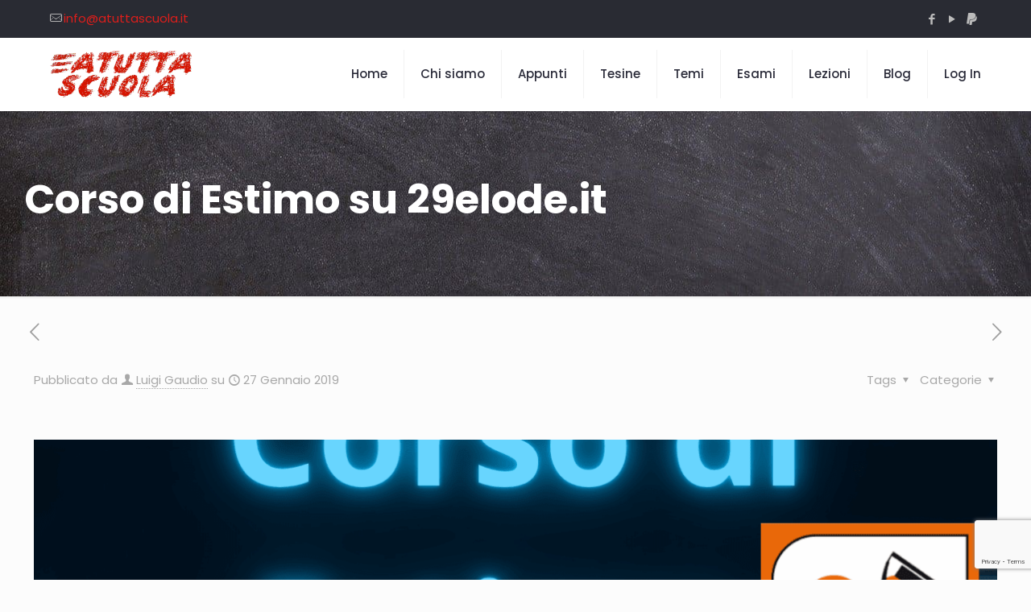

--- FILE ---
content_type: text/html; charset=utf-8
request_url: https://www.google.com/recaptcha/api2/anchor?ar=1&k=6LcuAQ4fAAAAAIZCQKo9AzCjOMGKkWLRompvUUud&co=aHR0cHM6Ly93d3cuYXR1dHRhc2N1b2xhLml0OjQ0Mw..&hl=en&v=PoyoqOPhxBO7pBk68S4YbpHZ&size=invisible&anchor-ms=20000&execute-ms=30000&cb=7zsvb5et27p1
body_size: 48708
content:
<!DOCTYPE HTML><html dir="ltr" lang="en"><head><meta http-equiv="Content-Type" content="text/html; charset=UTF-8">
<meta http-equiv="X-UA-Compatible" content="IE=edge">
<title>reCAPTCHA</title>
<style type="text/css">
/* cyrillic-ext */
@font-face {
  font-family: 'Roboto';
  font-style: normal;
  font-weight: 400;
  font-stretch: 100%;
  src: url(//fonts.gstatic.com/s/roboto/v48/KFO7CnqEu92Fr1ME7kSn66aGLdTylUAMa3GUBHMdazTgWw.woff2) format('woff2');
  unicode-range: U+0460-052F, U+1C80-1C8A, U+20B4, U+2DE0-2DFF, U+A640-A69F, U+FE2E-FE2F;
}
/* cyrillic */
@font-face {
  font-family: 'Roboto';
  font-style: normal;
  font-weight: 400;
  font-stretch: 100%;
  src: url(//fonts.gstatic.com/s/roboto/v48/KFO7CnqEu92Fr1ME7kSn66aGLdTylUAMa3iUBHMdazTgWw.woff2) format('woff2');
  unicode-range: U+0301, U+0400-045F, U+0490-0491, U+04B0-04B1, U+2116;
}
/* greek-ext */
@font-face {
  font-family: 'Roboto';
  font-style: normal;
  font-weight: 400;
  font-stretch: 100%;
  src: url(//fonts.gstatic.com/s/roboto/v48/KFO7CnqEu92Fr1ME7kSn66aGLdTylUAMa3CUBHMdazTgWw.woff2) format('woff2');
  unicode-range: U+1F00-1FFF;
}
/* greek */
@font-face {
  font-family: 'Roboto';
  font-style: normal;
  font-weight: 400;
  font-stretch: 100%;
  src: url(//fonts.gstatic.com/s/roboto/v48/KFO7CnqEu92Fr1ME7kSn66aGLdTylUAMa3-UBHMdazTgWw.woff2) format('woff2');
  unicode-range: U+0370-0377, U+037A-037F, U+0384-038A, U+038C, U+038E-03A1, U+03A3-03FF;
}
/* math */
@font-face {
  font-family: 'Roboto';
  font-style: normal;
  font-weight: 400;
  font-stretch: 100%;
  src: url(//fonts.gstatic.com/s/roboto/v48/KFO7CnqEu92Fr1ME7kSn66aGLdTylUAMawCUBHMdazTgWw.woff2) format('woff2');
  unicode-range: U+0302-0303, U+0305, U+0307-0308, U+0310, U+0312, U+0315, U+031A, U+0326-0327, U+032C, U+032F-0330, U+0332-0333, U+0338, U+033A, U+0346, U+034D, U+0391-03A1, U+03A3-03A9, U+03B1-03C9, U+03D1, U+03D5-03D6, U+03F0-03F1, U+03F4-03F5, U+2016-2017, U+2034-2038, U+203C, U+2040, U+2043, U+2047, U+2050, U+2057, U+205F, U+2070-2071, U+2074-208E, U+2090-209C, U+20D0-20DC, U+20E1, U+20E5-20EF, U+2100-2112, U+2114-2115, U+2117-2121, U+2123-214F, U+2190, U+2192, U+2194-21AE, U+21B0-21E5, U+21F1-21F2, U+21F4-2211, U+2213-2214, U+2216-22FF, U+2308-230B, U+2310, U+2319, U+231C-2321, U+2336-237A, U+237C, U+2395, U+239B-23B7, U+23D0, U+23DC-23E1, U+2474-2475, U+25AF, U+25B3, U+25B7, U+25BD, U+25C1, U+25CA, U+25CC, U+25FB, U+266D-266F, U+27C0-27FF, U+2900-2AFF, U+2B0E-2B11, U+2B30-2B4C, U+2BFE, U+3030, U+FF5B, U+FF5D, U+1D400-1D7FF, U+1EE00-1EEFF;
}
/* symbols */
@font-face {
  font-family: 'Roboto';
  font-style: normal;
  font-weight: 400;
  font-stretch: 100%;
  src: url(//fonts.gstatic.com/s/roboto/v48/KFO7CnqEu92Fr1ME7kSn66aGLdTylUAMaxKUBHMdazTgWw.woff2) format('woff2');
  unicode-range: U+0001-000C, U+000E-001F, U+007F-009F, U+20DD-20E0, U+20E2-20E4, U+2150-218F, U+2190, U+2192, U+2194-2199, U+21AF, U+21E6-21F0, U+21F3, U+2218-2219, U+2299, U+22C4-22C6, U+2300-243F, U+2440-244A, U+2460-24FF, U+25A0-27BF, U+2800-28FF, U+2921-2922, U+2981, U+29BF, U+29EB, U+2B00-2BFF, U+4DC0-4DFF, U+FFF9-FFFB, U+10140-1018E, U+10190-1019C, U+101A0, U+101D0-101FD, U+102E0-102FB, U+10E60-10E7E, U+1D2C0-1D2D3, U+1D2E0-1D37F, U+1F000-1F0FF, U+1F100-1F1AD, U+1F1E6-1F1FF, U+1F30D-1F30F, U+1F315, U+1F31C, U+1F31E, U+1F320-1F32C, U+1F336, U+1F378, U+1F37D, U+1F382, U+1F393-1F39F, U+1F3A7-1F3A8, U+1F3AC-1F3AF, U+1F3C2, U+1F3C4-1F3C6, U+1F3CA-1F3CE, U+1F3D4-1F3E0, U+1F3ED, U+1F3F1-1F3F3, U+1F3F5-1F3F7, U+1F408, U+1F415, U+1F41F, U+1F426, U+1F43F, U+1F441-1F442, U+1F444, U+1F446-1F449, U+1F44C-1F44E, U+1F453, U+1F46A, U+1F47D, U+1F4A3, U+1F4B0, U+1F4B3, U+1F4B9, U+1F4BB, U+1F4BF, U+1F4C8-1F4CB, U+1F4D6, U+1F4DA, U+1F4DF, U+1F4E3-1F4E6, U+1F4EA-1F4ED, U+1F4F7, U+1F4F9-1F4FB, U+1F4FD-1F4FE, U+1F503, U+1F507-1F50B, U+1F50D, U+1F512-1F513, U+1F53E-1F54A, U+1F54F-1F5FA, U+1F610, U+1F650-1F67F, U+1F687, U+1F68D, U+1F691, U+1F694, U+1F698, U+1F6AD, U+1F6B2, U+1F6B9-1F6BA, U+1F6BC, U+1F6C6-1F6CF, U+1F6D3-1F6D7, U+1F6E0-1F6EA, U+1F6F0-1F6F3, U+1F6F7-1F6FC, U+1F700-1F7FF, U+1F800-1F80B, U+1F810-1F847, U+1F850-1F859, U+1F860-1F887, U+1F890-1F8AD, U+1F8B0-1F8BB, U+1F8C0-1F8C1, U+1F900-1F90B, U+1F93B, U+1F946, U+1F984, U+1F996, U+1F9E9, U+1FA00-1FA6F, U+1FA70-1FA7C, U+1FA80-1FA89, U+1FA8F-1FAC6, U+1FACE-1FADC, U+1FADF-1FAE9, U+1FAF0-1FAF8, U+1FB00-1FBFF;
}
/* vietnamese */
@font-face {
  font-family: 'Roboto';
  font-style: normal;
  font-weight: 400;
  font-stretch: 100%;
  src: url(//fonts.gstatic.com/s/roboto/v48/KFO7CnqEu92Fr1ME7kSn66aGLdTylUAMa3OUBHMdazTgWw.woff2) format('woff2');
  unicode-range: U+0102-0103, U+0110-0111, U+0128-0129, U+0168-0169, U+01A0-01A1, U+01AF-01B0, U+0300-0301, U+0303-0304, U+0308-0309, U+0323, U+0329, U+1EA0-1EF9, U+20AB;
}
/* latin-ext */
@font-face {
  font-family: 'Roboto';
  font-style: normal;
  font-weight: 400;
  font-stretch: 100%;
  src: url(//fonts.gstatic.com/s/roboto/v48/KFO7CnqEu92Fr1ME7kSn66aGLdTylUAMa3KUBHMdazTgWw.woff2) format('woff2');
  unicode-range: U+0100-02BA, U+02BD-02C5, U+02C7-02CC, U+02CE-02D7, U+02DD-02FF, U+0304, U+0308, U+0329, U+1D00-1DBF, U+1E00-1E9F, U+1EF2-1EFF, U+2020, U+20A0-20AB, U+20AD-20C0, U+2113, U+2C60-2C7F, U+A720-A7FF;
}
/* latin */
@font-face {
  font-family: 'Roboto';
  font-style: normal;
  font-weight: 400;
  font-stretch: 100%;
  src: url(//fonts.gstatic.com/s/roboto/v48/KFO7CnqEu92Fr1ME7kSn66aGLdTylUAMa3yUBHMdazQ.woff2) format('woff2');
  unicode-range: U+0000-00FF, U+0131, U+0152-0153, U+02BB-02BC, U+02C6, U+02DA, U+02DC, U+0304, U+0308, U+0329, U+2000-206F, U+20AC, U+2122, U+2191, U+2193, U+2212, U+2215, U+FEFF, U+FFFD;
}
/* cyrillic-ext */
@font-face {
  font-family: 'Roboto';
  font-style: normal;
  font-weight: 500;
  font-stretch: 100%;
  src: url(//fonts.gstatic.com/s/roboto/v48/KFO7CnqEu92Fr1ME7kSn66aGLdTylUAMa3GUBHMdazTgWw.woff2) format('woff2');
  unicode-range: U+0460-052F, U+1C80-1C8A, U+20B4, U+2DE0-2DFF, U+A640-A69F, U+FE2E-FE2F;
}
/* cyrillic */
@font-face {
  font-family: 'Roboto';
  font-style: normal;
  font-weight: 500;
  font-stretch: 100%;
  src: url(//fonts.gstatic.com/s/roboto/v48/KFO7CnqEu92Fr1ME7kSn66aGLdTylUAMa3iUBHMdazTgWw.woff2) format('woff2');
  unicode-range: U+0301, U+0400-045F, U+0490-0491, U+04B0-04B1, U+2116;
}
/* greek-ext */
@font-face {
  font-family: 'Roboto';
  font-style: normal;
  font-weight: 500;
  font-stretch: 100%;
  src: url(//fonts.gstatic.com/s/roboto/v48/KFO7CnqEu92Fr1ME7kSn66aGLdTylUAMa3CUBHMdazTgWw.woff2) format('woff2');
  unicode-range: U+1F00-1FFF;
}
/* greek */
@font-face {
  font-family: 'Roboto';
  font-style: normal;
  font-weight: 500;
  font-stretch: 100%;
  src: url(//fonts.gstatic.com/s/roboto/v48/KFO7CnqEu92Fr1ME7kSn66aGLdTylUAMa3-UBHMdazTgWw.woff2) format('woff2');
  unicode-range: U+0370-0377, U+037A-037F, U+0384-038A, U+038C, U+038E-03A1, U+03A3-03FF;
}
/* math */
@font-face {
  font-family: 'Roboto';
  font-style: normal;
  font-weight: 500;
  font-stretch: 100%;
  src: url(//fonts.gstatic.com/s/roboto/v48/KFO7CnqEu92Fr1ME7kSn66aGLdTylUAMawCUBHMdazTgWw.woff2) format('woff2');
  unicode-range: U+0302-0303, U+0305, U+0307-0308, U+0310, U+0312, U+0315, U+031A, U+0326-0327, U+032C, U+032F-0330, U+0332-0333, U+0338, U+033A, U+0346, U+034D, U+0391-03A1, U+03A3-03A9, U+03B1-03C9, U+03D1, U+03D5-03D6, U+03F0-03F1, U+03F4-03F5, U+2016-2017, U+2034-2038, U+203C, U+2040, U+2043, U+2047, U+2050, U+2057, U+205F, U+2070-2071, U+2074-208E, U+2090-209C, U+20D0-20DC, U+20E1, U+20E5-20EF, U+2100-2112, U+2114-2115, U+2117-2121, U+2123-214F, U+2190, U+2192, U+2194-21AE, U+21B0-21E5, U+21F1-21F2, U+21F4-2211, U+2213-2214, U+2216-22FF, U+2308-230B, U+2310, U+2319, U+231C-2321, U+2336-237A, U+237C, U+2395, U+239B-23B7, U+23D0, U+23DC-23E1, U+2474-2475, U+25AF, U+25B3, U+25B7, U+25BD, U+25C1, U+25CA, U+25CC, U+25FB, U+266D-266F, U+27C0-27FF, U+2900-2AFF, U+2B0E-2B11, U+2B30-2B4C, U+2BFE, U+3030, U+FF5B, U+FF5D, U+1D400-1D7FF, U+1EE00-1EEFF;
}
/* symbols */
@font-face {
  font-family: 'Roboto';
  font-style: normal;
  font-weight: 500;
  font-stretch: 100%;
  src: url(//fonts.gstatic.com/s/roboto/v48/KFO7CnqEu92Fr1ME7kSn66aGLdTylUAMaxKUBHMdazTgWw.woff2) format('woff2');
  unicode-range: U+0001-000C, U+000E-001F, U+007F-009F, U+20DD-20E0, U+20E2-20E4, U+2150-218F, U+2190, U+2192, U+2194-2199, U+21AF, U+21E6-21F0, U+21F3, U+2218-2219, U+2299, U+22C4-22C6, U+2300-243F, U+2440-244A, U+2460-24FF, U+25A0-27BF, U+2800-28FF, U+2921-2922, U+2981, U+29BF, U+29EB, U+2B00-2BFF, U+4DC0-4DFF, U+FFF9-FFFB, U+10140-1018E, U+10190-1019C, U+101A0, U+101D0-101FD, U+102E0-102FB, U+10E60-10E7E, U+1D2C0-1D2D3, U+1D2E0-1D37F, U+1F000-1F0FF, U+1F100-1F1AD, U+1F1E6-1F1FF, U+1F30D-1F30F, U+1F315, U+1F31C, U+1F31E, U+1F320-1F32C, U+1F336, U+1F378, U+1F37D, U+1F382, U+1F393-1F39F, U+1F3A7-1F3A8, U+1F3AC-1F3AF, U+1F3C2, U+1F3C4-1F3C6, U+1F3CA-1F3CE, U+1F3D4-1F3E0, U+1F3ED, U+1F3F1-1F3F3, U+1F3F5-1F3F7, U+1F408, U+1F415, U+1F41F, U+1F426, U+1F43F, U+1F441-1F442, U+1F444, U+1F446-1F449, U+1F44C-1F44E, U+1F453, U+1F46A, U+1F47D, U+1F4A3, U+1F4B0, U+1F4B3, U+1F4B9, U+1F4BB, U+1F4BF, U+1F4C8-1F4CB, U+1F4D6, U+1F4DA, U+1F4DF, U+1F4E3-1F4E6, U+1F4EA-1F4ED, U+1F4F7, U+1F4F9-1F4FB, U+1F4FD-1F4FE, U+1F503, U+1F507-1F50B, U+1F50D, U+1F512-1F513, U+1F53E-1F54A, U+1F54F-1F5FA, U+1F610, U+1F650-1F67F, U+1F687, U+1F68D, U+1F691, U+1F694, U+1F698, U+1F6AD, U+1F6B2, U+1F6B9-1F6BA, U+1F6BC, U+1F6C6-1F6CF, U+1F6D3-1F6D7, U+1F6E0-1F6EA, U+1F6F0-1F6F3, U+1F6F7-1F6FC, U+1F700-1F7FF, U+1F800-1F80B, U+1F810-1F847, U+1F850-1F859, U+1F860-1F887, U+1F890-1F8AD, U+1F8B0-1F8BB, U+1F8C0-1F8C1, U+1F900-1F90B, U+1F93B, U+1F946, U+1F984, U+1F996, U+1F9E9, U+1FA00-1FA6F, U+1FA70-1FA7C, U+1FA80-1FA89, U+1FA8F-1FAC6, U+1FACE-1FADC, U+1FADF-1FAE9, U+1FAF0-1FAF8, U+1FB00-1FBFF;
}
/* vietnamese */
@font-face {
  font-family: 'Roboto';
  font-style: normal;
  font-weight: 500;
  font-stretch: 100%;
  src: url(//fonts.gstatic.com/s/roboto/v48/KFO7CnqEu92Fr1ME7kSn66aGLdTylUAMa3OUBHMdazTgWw.woff2) format('woff2');
  unicode-range: U+0102-0103, U+0110-0111, U+0128-0129, U+0168-0169, U+01A0-01A1, U+01AF-01B0, U+0300-0301, U+0303-0304, U+0308-0309, U+0323, U+0329, U+1EA0-1EF9, U+20AB;
}
/* latin-ext */
@font-face {
  font-family: 'Roboto';
  font-style: normal;
  font-weight: 500;
  font-stretch: 100%;
  src: url(//fonts.gstatic.com/s/roboto/v48/KFO7CnqEu92Fr1ME7kSn66aGLdTylUAMa3KUBHMdazTgWw.woff2) format('woff2');
  unicode-range: U+0100-02BA, U+02BD-02C5, U+02C7-02CC, U+02CE-02D7, U+02DD-02FF, U+0304, U+0308, U+0329, U+1D00-1DBF, U+1E00-1E9F, U+1EF2-1EFF, U+2020, U+20A0-20AB, U+20AD-20C0, U+2113, U+2C60-2C7F, U+A720-A7FF;
}
/* latin */
@font-face {
  font-family: 'Roboto';
  font-style: normal;
  font-weight: 500;
  font-stretch: 100%;
  src: url(//fonts.gstatic.com/s/roboto/v48/KFO7CnqEu92Fr1ME7kSn66aGLdTylUAMa3yUBHMdazQ.woff2) format('woff2');
  unicode-range: U+0000-00FF, U+0131, U+0152-0153, U+02BB-02BC, U+02C6, U+02DA, U+02DC, U+0304, U+0308, U+0329, U+2000-206F, U+20AC, U+2122, U+2191, U+2193, U+2212, U+2215, U+FEFF, U+FFFD;
}
/* cyrillic-ext */
@font-face {
  font-family: 'Roboto';
  font-style: normal;
  font-weight: 900;
  font-stretch: 100%;
  src: url(//fonts.gstatic.com/s/roboto/v48/KFO7CnqEu92Fr1ME7kSn66aGLdTylUAMa3GUBHMdazTgWw.woff2) format('woff2');
  unicode-range: U+0460-052F, U+1C80-1C8A, U+20B4, U+2DE0-2DFF, U+A640-A69F, U+FE2E-FE2F;
}
/* cyrillic */
@font-face {
  font-family: 'Roboto';
  font-style: normal;
  font-weight: 900;
  font-stretch: 100%;
  src: url(//fonts.gstatic.com/s/roboto/v48/KFO7CnqEu92Fr1ME7kSn66aGLdTylUAMa3iUBHMdazTgWw.woff2) format('woff2');
  unicode-range: U+0301, U+0400-045F, U+0490-0491, U+04B0-04B1, U+2116;
}
/* greek-ext */
@font-face {
  font-family: 'Roboto';
  font-style: normal;
  font-weight: 900;
  font-stretch: 100%;
  src: url(//fonts.gstatic.com/s/roboto/v48/KFO7CnqEu92Fr1ME7kSn66aGLdTylUAMa3CUBHMdazTgWw.woff2) format('woff2');
  unicode-range: U+1F00-1FFF;
}
/* greek */
@font-face {
  font-family: 'Roboto';
  font-style: normal;
  font-weight: 900;
  font-stretch: 100%;
  src: url(//fonts.gstatic.com/s/roboto/v48/KFO7CnqEu92Fr1ME7kSn66aGLdTylUAMa3-UBHMdazTgWw.woff2) format('woff2');
  unicode-range: U+0370-0377, U+037A-037F, U+0384-038A, U+038C, U+038E-03A1, U+03A3-03FF;
}
/* math */
@font-face {
  font-family: 'Roboto';
  font-style: normal;
  font-weight: 900;
  font-stretch: 100%;
  src: url(//fonts.gstatic.com/s/roboto/v48/KFO7CnqEu92Fr1ME7kSn66aGLdTylUAMawCUBHMdazTgWw.woff2) format('woff2');
  unicode-range: U+0302-0303, U+0305, U+0307-0308, U+0310, U+0312, U+0315, U+031A, U+0326-0327, U+032C, U+032F-0330, U+0332-0333, U+0338, U+033A, U+0346, U+034D, U+0391-03A1, U+03A3-03A9, U+03B1-03C9, U+03D1, U+03D5-03D6, U+03F0-03F1, U+03F4-03F5, U+2016-2017, U+2034-2038, U+203C, U+2040, U+2043, U+2047, U+2050, U+2057, U+205F, U+2070-2071, U+2074-208E, U+2090-209C, U+20D0-20DC, U+20E1, U+20E5-20EF, U+2100-2112, U+2114-2115, U+2117-2121, U+2123-214F, U+2190, U+2192, U+2194-21AE, U+21B0-21E5, U+21F1-21F2, U+21F4-2211, U+2213-2214, U+2216-22FF, U+2308-230B, U+2310, U+2319, U+231C-2321, U+2336-237A, U+237C, U+2395, U+239B-23B7, U+23D0, U+23DC-23E1, U+2474-2475, U+25AF, U+25B3, U+25B7, U+25BD, U+25C1, U+25CA, U+25CC, U+25FB, U+266D-266F, U+27C0-27FF, U+2900-2AFF, U+2B0E-2B11, U+2B30-2B4C, U+2BFE, U+3030, U+FF5B, U+FF5D, U+1D400-1D7FF, U+1EE00-1EEFF;
}
/* symbols */
@font-face {
  font-family: 'Roboto';
  font-style: normal;
  font-weight: 900;
  font-stretch: 100%;
  src: url(//fonts.gstatic.com/s/roboto/v48/KFO7CnqEu92Fr1ME7kSn66aGLdTylUAMaxKUBHMdazTgWw.woff2) format('woff2');
  unicode-range: U+0001-000C, U+000E-001F, U+007F-009F, U+20DD-20E0, U+20E2-20E4, U+2150-218F, U+2190, U+2192, U+2194-2199, U+21AF, U+21E6-21F0, U+21F3, U+2218-2219, U+2299, U+22C4-22C6, U+2300-243F, U+2440-244A, U+2460-24FF, U+25A0-27BF, U+2800-28FF, U+2921-2922, U+2981, U+29BF, U+29EB, U+2B00-2BFF, U+4DC0-4DFF, U+FFF9-FFFB, U+10140-1018E, U+10190-1019C, U+101A0, U+101D0-101FD, U+102E0-102FB, U+10E60-10E7E, U+1D2C0-1D2D3, U+1D2E0-1D37F, U+1F000-1F0FF, U+1F100-1F1AD, U+1F1E6-1F1FF, U+1F30D-1F30F, U+1F315, U+1F31C, U+1F31E, U+1F320-1F32C, U+1F336, U+1F378, U+1F37D, U+1F382, U+1F393-1F39F, U+1F3A7-1F3A8, U+1F3AC-1F3AF, U+1F3C2, U+1F3C4-1F3C6, U+1F3CA-1F3CE, U+1F3D4-1F3E0, U+1F3ED, U+1F3F1-1F3F3, U+1F3F5-1F3F7, U+1F408, U+1F415, U+1F41F, U+1F426, U+1F43F, U+1F441-1F442, U+1F444, U+1F446-1F449, U+1F44C-1F44E, U+1F453, U+1F46A, U+1F47D, U+1F4A3, U+1F4B0, U+1F4B3, U+1F4B9, U+1F4BB, U+1F4BF, U+1F4C8-1F4CB, U+1F4D6, U+1F4DA, U+1F4DF, U+1F4E3-1F4E6, U+1F4EA-1F4ED, U+1F4F7, U+1F4F9-1F4FB, U+1F4FD-1F4FE, U+1F503, U+1F507-1F50B, U+1F50D, U+1F512-1F513, U+1F53E-1F54A, U+1F54F-1F5FA, U+1F610, U+1F650-1F67F, U+1F687, U+1F68D, U+1F691, U+1F694, U+1F698, U+1F6AD, U+1F6B2, U+1F6B9-1F6BA, U+1F6BC, U+1F6C6-1F6CF, U+1F6D3-1F6D7, U+1F6E0-1F6EA, U+1F6F0-1F6F3, U+1F6F7-1F6FC, U+1F700-1F7FF, U+1F800-1F80B, U+1F810-1F847, U+1F850-1F859, U+1F860-1F887, U+1F890-1F8AD, U+1F8B0-1F8BB, U+1F8C0-1F8C1, U+1F900-1F90B, U+1F93B, U+1F946, U+1F984, U+1F996, U+1F9E9, U+1FA00-1FA6F, U+1FA70-1FA7C, U+1FA80-1FA89, U+1FA8F-1FAC6, U+1FACE-1FADC, U+1FADF-1FAE9, U+1FAF0-1FAF8, U+1FB00-1FBFF;
}
/* vietnamese */
@font-face {
  font-family: 'Roboto';
  font-style: normal;
  font-weight: 900;
  font-stretch: 100%;
  src: url(//fonts.gstatic.com/s/roboto/v48/KFO7CnqEu92Fr1ME7kSn66aGLdTylUAMa3OUBHMdazTgWw.woff2) format('woff2');
  unicode-range: U+0102-0103, U+0110-0111, U+0128-0129, U+0168-0169, U+01A0-01A1, U+01AF-01B0, U+0300-0301, U+0303-0304, U+0308-0309, U+0323, U+0329, U+1EA0-1EF9, U+20AB;
}
/* latin-ext */
@font-face {
  font-family: 'Roboto';
  font-style: normal;
  font-weight: 900;
  font-stretch: 100%;
  src: url(//fonts.gstatic.com/s/roboto/v48/KFO7CnqEu92Fr1ME7kSn66aGLdTylUAMa3KUBHMdazTgWw.woff2) format('woff2');
  unicode-range: U+0100-02BA, U+02BD-02C5, U+02C7-02CC, U+02CE-02D7, U+02DD-02FF, U+0304, U+0308, U+0329, U+1D00-1DBF, U+1E00-1E9F, U+1EF2-1EFF, U+2020, U+20A0-20AB, U+20AD-20C0, U+2113, U+2C60-2C7F, U+A720-A7FF;
}
/* latin */
@font-face {
  font-family: 'Roboto';
  font-style: normal;
  font-weight: 900;
  font-stretch: 100%;
  src: url(//fonts.gstatic.com/s/roboto/v48/KFO7CnqEu92Fr1ME7kSn66aGLdTylUAMa3yUBHMdazQ.woff2) format('woff2');
  unicode-range: U+0000-00FF, U+0131, U+0152-0153, U+02BB-02BC, U+02C6, U+02DA, U+02DC, U+0304, U+0308, U+0329, U+2000-206F, U+20AC, U+2122, U+2191, U+2193, U+2212, U+2215, U+FEFF, U+FFFD;
}

</style>
<link rel="stylesheet" type="text/css" href="https://www.gstatic.com/recaptcha/releases/PoyoqOPhxBO7pBk68S4YbpHZ/styles__ltr.css">
<script nonce="lUVLa2quIhzmuAca8gtOYw" type="text/javascript">window['__recaptcha_api'] = 'https://www.google.com/recaptcha/api2/';</script>
<script type="text/javascript" src="https://www.gstatic.com/recaptcha/releases/PoyoqOPhxBO7pBk68S4YbpHZ/recaptcha__en.js" nonce="lUVLa2quIhzmuAca8gtOYw">
      
    </script></head>
<body><div id="rc-anchor-alert" class="rc-anchor-alert"></div>
<input type="hidden" id="recaptcha-token" value="[base64]">
<script type="text/javascript" nonce="lUVLa2quIhzmuAca8gtOYw">
      recaptcha.anchor.Main.init("[\x22ainput\x22,[\x22bgdata\x22,\x22\x22,\[base64]/[base64]/bmV3IFpbdF0obVswXSk6Sz09Mj9uZXcgWlt0XShtWzBdLG1bMV0pOks9PTM/bmV3IFpbdF0obVswXSxtWzFdLG1bMl0pOks9PTQ/[base64]/[base64]/[base64]/[base64]/[base64]/[base64]/[base64]/[base64]/[base64]/[base64]/[base64]/[base64]/[base64]/[base64]\\u003d\\u003d\x22,\[base64]\\u003d\\u003d\x22,\[base64]/[base64]/w6htwozDn0rDtMKGN8OfYMOnenxhwohlZzxmbn9LwpMJw4bDjsKuGsK+wpbDgHLCosOCJMOvw79Hw4ELw542fH1weAvDsg1ycsKiwptMZhbDoMOzcnBGw61xf8OyDMOkWj06w6MPPMOCw4bCkMK2aR/Cq8OrFHwHw6U0UxBOQsKuwpHCglRzAsOSw6jCvMK4wp/[base64]/[base64]/QyHDpjfCkyBUwrHDsMKUacOHw79Dw7rCisKMCWogIcONw7bCusKcb8OLZxzDh1U1YMK6w5/CngFBw64iwoMAR0PDrsOYRB3DqmRiecObw4IeZm3Cj0nDiMK0w4nDlh3Cu8K8w5pGwofDvBZhClgJNWxUw4Mzw5bClADCmyDDt1Bow5ZyNmIuAQbDlcO+NsOsw64yDxhabz/[base64]/[base64]/CmkXDlhIJwol7w53DllLDuy3DrsKSDsOWazDCuMOyBcOLD8OZEzjDhcOpwrPDvUILEMOxCsKBw63DniXDjsOwwpDCisKAcMKiw4vDpMOdw6/DrUglH8KyaMOpDh01e8OhTDzDmDHDl8KOOMKaGcKowrDCn8O8f3XCnsOiwrjDkRwZw6vCq0FsV8OwQX1Ywr3DsFbCo8KCw7nDucO8w44VdcKZwpPCosOyHsOQwqE5wo3DsMKXwoXDgcKUERUwwq1udETDp17Cs23CqT/DrWPDg8OfRT0Iw7jCsWvDqV0qch7CkcO6MMOswqHCs8KaIcOWw7DDhsOUw5tUNmMpUw4cSx10w7PCjMOBwq/DlEg1fCQXwo/CghptCMOmCUV6GcOpJ0k3RS/[base64]/[base64]/DgRbCn8OaTTPDl8OFDsKyFsOhwoMEwqcNwq7CgG9bDsO/wq4RbsOWw73Cp8OyE8Kybx7CkMO/LxDCgcK/KsKQwpLCkWPCvsKUw4DClXXCnBXCgEbDqSgKw6oKw5sYfsO/wqcrBgBgwpPDsS/DqcOTSMKxHSjCvMKKw5/Cg00kwowCfcOcw5M5w6VYKsKyasOTwr1qCkspE8OZw5dlTsOCw5vCoMOEC8K8AcO9w4fCiWgOYAZVwplLYgXDqirDpzBNwp7ColELZ8Oew57Dl8Owwpx9wofCpk5FCsK/esK1wpliw4/DksOcw73CvcKZw4bCl8KPdk/CkAwlUcOdQQ1iMMOcKcKpwrXDhMOxSFfCuGzDhAnCmAhqwr1Jw5AVFcOIwrDDj0giFmdOw78CFSd5wrDCiB9qw7I/[base64]/Dh8Klw7jCuDdiK8K/wpbDhsOxC0M3fXRrwoceRcOjwozCrXZQwqsibTkXw7VSw6fCnxVYfSt0w6VHNsOcJ8KDw4DDocOJw6J2w43CgBbDn8OUwpkYBcKtwoUpw6F8MA9kw7MxMsKIPhzCqsO6KsOQbMKVLMOZO8OoQy/CosKmNsKOw7sdHzwxwpnCskfDvT/Do8OsA3/Dl2U2wol3HcKbwrtsw7tmY8KJP8K4KR4dalEOw6ppw5/DlhDCmAIow6TCnsKVWw8+dsKnwrvCkn4bw4IDIsONw5TCm8KlwrXCsVrDkXZFdxgWcsK6OcKWbMOkXMKRwoBCw79uw7kMQ8OGw4xQPcOhd2oNWsO+wpEQw4fCmgwAXCFKwpAzwrfCrjxfwp/DoMODUywbX8KpH1fCrhHCrsKPTsK2LEnDiV7CvMKIQsKdwppVw4DCgsKqN0/Dq8ODSyRJwoFpXB7Dj1TDlibDmV/Cl0Now6k8w7cMwpVTw44YwoPDoMO6YMKWbsKkwr/CgMO5wrJ5XcOaMFLDisKZw5TCqsOUwoM0PjXChn7CrsK8EQlZwpzDo8OTCEjComjDsGkXw7TDocKxfyxrFlkJwo17w4bCsTYAwqZHdsOCw5Zmw58Mw5HCsAxUw5U+wq3DgEJUOsKkAcOxEX/[base64]/w7NtM1E+w5RnPsOCwqN7w4htC8KEEW3DksOgw5LCncOBwq3DpFZMwoRmYsOXw7/[base64]/QEnCrMO2w5DDtCw6w6fDhMKJwoXCuiFTwqzCgMKAwrpVwpJEw6PDpWc/JEDCjsO6Z8OVw4p/w6XDgxHChk4Yw6Rawp7CsDHDrDJOA8OMGnDDh8KyGRbCvyQxJMOBwr3DvMK6UcKKF29Gw4IJIcOgw6LCs8KrwrzCqcKxWQIfwo7CgTVeB8KPw4LCulszCAPDrcK9wqJNw6HDq1Q3BsKawprCjWLDpEFoworDm8OHw7jCg8Osw7lCOcO9dnI/f8OgZ3ZnOkB9w6bDjQ86wrRFwqtEw4nCgShkwobChh5twpR/wq1UdA/DqcKnwpZUw5tTYgYEw4Q6w77CgsKwZBxiUTHDh0bCsMOSw6TDsxYcwpo3w5rDrWrDgcKQw4vCunFkw4pmw4YBcMKkworDswfDkyM1fXVcwpTCiAHDtHHCtwxtwq/CuSTCkUMsw7sPw5jDpALCmMKgdMKqwrfCiMK3w7QSPmJ/wqxCJsOuwonCoHDDp8OQw60Uwr3CrMKfw6XCnA0ewqTDoyR4HcOWDgd8wp/DlsOEw6rDiRlWecKmB8Omw594C8O1bVFYwpF/fsOjw4d5w6Qzw43Cjns5w4/Dv8Knw7XCo8O0JGMuCcOzK07Dt3HDuCdYwqfCl8K0w7XDvzLDqcKoLwHDr8Krwp7CnMOCQAvCsl/CuU81wo/DlsKzDsKZQMKZw6dhwonDjsODwroOw6PCi8K/w6LCuRLDrEhyasONwoQMDHLCkcOBwpbCpcK3wrfCuU3DssOvw7bDoBrDlsKsw4TCkcKGw4BaPC5PDMOlwrICwpN4KMONDyoqd8OwAE7Ds8KfKMKRw6TCtwnCghFUaGt7wqXDuggBbQnDtsKACnjCjcOPwolcA1/CnAPDqMO+w5Q4w6LDjsOXYgzCn8Otw6UQXcOTwq7DtMKTKANhcF7DmSMGw44JOcO8eMKzwqgIwr1ew4DCiMKPUsKrw6gzw5XCscODwqd9w7bChVHDnMO3J2dIwq7CrXYeJsKLZsOIwrHCnMOgw7rDsFjCn8KYe0Zkwp/Djm7CpWHDvyvDnsKJwqIGwq3CtsOCwqVyRDhKCsOgSEIIwozCoFV0aBAmbcOCYsObwrfDki0fwp/DmVZKw67DgcOBwqtRwq/CkEDCg3bCkMKLTcKRDcO/w40rwoRZwoDCpMOdOHJBamzCoMKiw4NCw7jDsSA3w7gmO8OHw6XCmsKqNMOkw7XDlMKxw7NPw51WYww9wq0CfirDjWTCgMO7TVnDk1PDjzcdLcK3wqjCo2ZVw4vDi8OheFkpw6LDvcODfcOUcy7DlxrCvxEVw5ZYYyvCo8Oww4oTd2HDqBLCoMOpNF/CssKIOwM0LcKGMDhMwrLDnsO8Y3YGw5RTTSMww4FoWAfDpsKUw6JRK8O9woXDk8OCPTnCksOMw67Ds1HDkMKhw583w7MwLWzCtMKVPMOad2XCrsKdN0XCicOhwrRwST4cw7o/M2smbcKgwoNwwp/[base64]/w4nDm8KQXwUWFihgQWR8wqcWw4PDrcKww4XCnGDDsMOoYG9mwqAPcRQuw40BFW3Cox7DsgMiwoEnw7MWwpYpw5xdwrzCjAFCLMKqw7XDuiBnwrLCnmvDlcKxRsK7w4nDisKcwqXDjMODwr7Dkz7Cr3tFw5rCsktUM8Opw4InwpPCujnCtsKweMKVwo/Dl8OQDsKEwqRJHRzDqcOdLQ1ze3VaEQ5SPFzCg8Odayhbw4V7w64DGCB1woPDhcOHU3orR8KlPG9LVTArVsOCZMKHI8OVAsKRwqJYw4FHwohOwr4Dw5oRejwQCGBJwrgRZC3DuMKLw45xwoXCuC3DpjfDmcOkw53CjC/[base64]/ClMKdwrbCjmNjL8KYw7p9wrTDrMKIK8K1XRHCoCzDpi7DiGdhNcK2eVvDh8Oxw5JowpAmM8KWwpTCqSTDksOXJFrCqH8/DcOlTsKfPnvCsB7CtCHDp1hqX8KQwr/DqxxrEmVjDh1uAGBpw5deXAzDmA7DhMKmw7fCqU8eam/DrBgkf1TClcOnw4oaS8KNXGU5wqUNWmxjw5nDusO6w7rCqSEiwpp4ch4HwohWwpDCgXhywrlHMcKBwrDCpMKTw685w7JqDsOuwoDDgsKMM8OSwqvDu0PDpA/CpMOHwpHCmwgzMT57woHDkT3DgsKLETjCmCdDw6DDrAXConMcw6F/wqXDt8OzwrZvwrDCriPCuMOZwqs8Gytswq0kNMKhwq/Cn0/DnRbCshrCocK9w79BwrHChMOkwonCmBdWT8OPwq3Dj8KlwpI9MmTDtsOwwqM1B8K5w4HCqMOyw7/CqcKGw6jDhB7Dr8ObwoIjw4B5w4EGI8O1U8KuwotsK8Odw6rCj8Oowq07EQEpVC3DtQ/[base64]/Cvhx5KMKIFmYlw7YZw7/DvwrCnMKWw7cNw6zDmMOtV8OfGcKbScK/FsOSwqciQsOuE0QVfMKjw4nCrsOLwrjCpMKVw6DChcOFAUxmO2zChMOwC00TdB48VRx0w63Ch8KSMQTCr8OBGWXCtFdEwo88w5jCr8Kdw5dFCcOJwpEkcDzClcO7w6dcDxvDpD5Vw43CisK3w4/CgCrCk1XChcKbwps0w7Embj4Ow7bCmC/CicK2wrpqw67Ct8OQZMOmwqhowoBpw6fDt3XDpcKWLnrClMKNw4TDqcOcAsO1wrx3w6kidxFgby9FQFDDm0pVwrUMw5DCkcK4w4/DpcOIF8OOwpVRcsKwQcOlw7HDgVJIMjTCpWvDlkzDuMKXw6zDq8O7wrl8wpENVV7DnA7CuBHCvEnDtMOdw7lfEMKQwq86ZMKpFMOcGMO5w7HCo8Kmw6d/woRPwpzDoxwow4YDwpjDgyNSU8OBRcOvw7XDtcOUeEBkwrHDigcQYSlwYDTCtcKYC8O5OTFtUsOXXcKSw7PDmMOaw5TCgcK2Z3LCoMOVX8Orw5XDjcOhfF/DiEUpw47ClsKJQxnCqcOqwobDgWzCl8O8bsO1dMOuY8K0w6bCg8K0IMOkw5dkw5weeMO3w7wSw6odW1pAwoBTw7PDmMOtwrEtwqLCrsO2wqRcwoDDpHrDjcOhwp3DrH8cRcKOw7nClGN9w4RxWMOnw6AAJMKiC29Vw54BIMORPQ5Dw5wow6Y8wo9VMBl9TEXCusOfY1/[base64]/[base64]/[base64]/[base64]/[base64]/CuU9dw40XBkzCi8OTUjRwSlDDnMOabAXCkjDDoBBieQ9Qwq/DsGDDgG0Pwo3DszcNwrkJwpUNAsOdw7xmAk/DosKmwrl+AV9pM8Oww7XDiWsXKjjDlRfDtsO5wq9uw53DuhrDk8Ovf8OuwqjCksOLw5R2w6QHw5bDrMOKwq1IwpB2woLCtsODMsOIesKvdHk4BcOFw7PCnMO+NcK+w5fCo0DDicOLTkTDsMKmEzNcw6J4YMOZZcOQP8OyBMKQw7XDvwcawrNWw6UQw7Vsw67CrcK3wr/Dl2nDrX3DvkZRXsOIcMOewr9Cw4DCgyjDkcOgdsOjw4oFYx0iw5ETwpw5dcKyw6tpJx8Yw5DCsnIcbMOsTVfCrTpvwrIQKXXDu8O6DMKVw4XDjDUKwojCo8OKKVbDgFNbw6w2GMKCdcO4Qi1NJcKowprDn8O/JSRPPRcZwqfClSrDpXjDn8O4SAQJBcOIMcOnwpMBBsOow7DCtADDlA7ChB7CnkZSwrFpakFUw57CsMK/TCLDucKqw4LCum9vwrViw43DmCXCucKMB8KxwrPDhcOFw7zCtnrDucODwrhwXX7DtMKHwpHDuAFTw55vCADDiAlHdsOCw67DlloYw4YlO03Dl8KyayZQYWFCw73CusOuCgTDnnIgwrs/wqbCisOhHcKyCMK8w6lSw41gaMK6wqjCncKfVUjCrmjDqk5zwrHDhmJuR8OkUSpHYFVswpjDpsKyI1UPfzPCjMOyw5Nyw5TCgcK9eMOWRcO0wpTCjwVkCFnDrXotwqM0w6zDj8OiWXBZwp/CnUVNw5XCrcO8M8K2acKJeDdqw6zDqxPCiH/[base64]/CtF9qSMKeFEjCsDYtw7BoGH/ClMKVw60Uw7TCscKbKAQ5w7dgKhMuwqIFHcOHwqJveMOywq7Cr2VGw4DDscOlw5sUVSxtFsOpVw1lwr9yEsKlw4/DucKqw7AOw67DrW5qw5F+wrdRcAwqY8OCJlrCvgnChMOPwoYEw498w4JXQXVgRsKgIRvCo8KGacOzL3N4aw7DuidzwobDiWB9B8Kqw59gwptow4M8wq5LVl5EJcOZTcOrw6wiwr5xw5bCtMK+KMK/wqJsD08pZsKBwot9KRAaNx8fwrzDl8OIN8KQBcObDBzDlCPCt8OuHMKJc2Fww7vDqsOedMO7woYdOcKHBUjCjcOZwpnCqX7Cvx53w4rCpcO1wqAPT101M8K9BTnDih/[base64]/[base64]/CuWTCnx1zw7/CnsKeb8KRwoEawqAhwqLDisKPcsOyERnCt8OLw7vDsTrCilLDn8KXw5VTIMODalIZaMK7NMKbK8KmMlErOcK3wpgzAXLClcKbbcOvw4s9wp05RVJ3w6prwpTDucK+UMOPwrwew7HDscKFwrzDlAIGXsKgwrXDkXbDnsKDw7NNwodpw4/CvcKIwq/Cmw05w546wp1Dw5zDvB3Dh3RfRnxdO8KiwosybMOow5rDqWXDiMOkw7xWYsOiTGDCusKsBgEcUQ0Cwo18woVvRm7DhMKxVWPDtMKOLns6wrlwFsOow4bDjD/Dg3PCtivCvMKEwpnDvsO8bMK+XUbDlHVCw7VgasOmw4Frw6IQV8OZBgDCrMKeY8KFw43Du8KFWGc6A8KnwqfDiFtawrHCpXnDncO8EMOUMDfDpATCpirCiMOqdVnDllZowr1xXRlfJcO1wrhGPcK+w6zCp0jCinXCrsKdw77DuAZ4w5XDvhonNsOcw6/DiTPCmjhHw4DCjVkbwqDCkcKgeMOMcMO2w4LCjVx/[base64]/[base64]/DrsK4P8KHH8OQwoHDksO7XXzDmnfDhCouw6jCl8OtfGTCtysgZXjDsx41w6UKDMOpIh/DmwPCrMKIeEwPP2LCoggyw5gxan0dw4oHwqthMGrDv8O4w67Cn0x/MsKSMsK7ScKwSkAIMsKcMcKTwp18w6/CthtoChHDkhYTBMK3fFpRIComM2crWRXCpW/DrnPDjiIow6UMw7YqGMKaJFBuLMKxw67Co8Orw73Ci0xow5gTYsKLWcONF3bDmlhEw6tpLXDDrT/CnMOtw6XCiVptEAHDnClaX8O3wqh/G2dgS0V2Um9rbmvDu1rCu8KsMB/[base64]/Cjk7CrcOmHcK6wpfChsO4woHCsjDCnnZPSGXCmQApw64ow5/CpA7DkMK5wonDrRkDccKvwonDk8OuLsOkwr1dw7fCr8OOw5bDpMKLwq7CtMOubRwraxctw5FfCsOKL8ONWyt6dD5UwpjDtcO3wqFbwpLDlikRwrVFwrvDpi7CiRJHwpTDhA/CoMKhVDd8IxrCpMK7ccO3wrIgXsKPwobChB3Ct8KBAMOFEx/DjRYFwpLCij7CnScdUsKewrbDgxDCu8O2IcKldHYeWMOow6MhGyzCnCzDsXRrZcOHEsOhw4rCsQnDn8O6aB7DgynChEsYeMKCwofCnyTCjBXChEzCi0zDl0PDqxpvIiTCj8K7MMOkwoPCgsK/TiAEwpjDtcOGwqkBfD07CcKiwr5PKMO5w7FMw7DCkcKnBX40wrrCvzwHw6jDhX9Uwo4NwoBgbGjDt8O2w7jCrcKpCS/CoELCksKSIsO6w55kRErDkFHDuGs3MMOhw7JZRMKXFzTCtXTDizNrw5xNKR/DqsKuwqE0wqDDq0DDlWZSFgNmEcOmfCsYw45KMMOEw69qwplbdBE0w6Qgw47DgsOgHcORw6TCnzfDhW0aaGfDrsKwCj1ow6/CkwTDkcK8wpYfFhTDgsOjLD7ClMO7BCo+csKyLMOZw5dISXDDiMOgw77DlwPCgsOWasKgRMK4I8OTXDA5JcOUwqzDvWNywqMFJ0vCtzrDtCrCusOaUBMAw6HDssOEwqzCisO4wr8lwrIDw5cYw4NswqVGwojDk8KFwrFJwpZ+MmTClcKwwrRCwqdGwqtOHMKzE8K/w6XDicO8wqkmcXLDqMO6woLCoVfCj8Ofw7jCq8OHwoYRTMOAV8KZfsO5XsKOwoEwbMOZUAVDw5LDlxQxw4x1w7PDjkDDk8OFQsO2RjfDtcOew5nDiwsHw6ppbz0cw4wAfMKbD8Oaw4BOEANGwrJIP1/ChkN5d8OaUQ1uVcK/[base64]/[base64]/L8KWA8Oyw5/CpcKdWEjDksKvw6nDjhwCwrxqw63Cm8KlLcKiKMOkKVl4wrUzU8OnCCwBwrrDtUHDr1REw6lodgPCicOEYEk8CkbDmMKVwqk9LMOVw6HCqMOxwp/DiyczBUbCgsKBw6HDhnw5w5DDuMO5wrFxwpXDvcK/wrbDscKxbjQUwrjChQLDnX4bw7jCnMKVwrBsH8KJw7UPE8K6wrRfbcOewqHDtsK1WMOLRsKdw7PCkGzDmcKxw4wtX8OhPMKeRsOiw4rDvsOjMcOTMA7DuCl/wqNhw5PCu8OjHcOVR8K+ZsOsEFcgfAPCnzTCrsK3JC5iw4chwoTDi2BbEzfCqgdYaMOfCcORw5DDu8KLwr3Ckg7CkVjDv31Tw5nCggfCr8OCwoPDsyPDm8KdwoREw5d5w7wKw6I/[base64]/[base64]/[base64]/N8KrwpwRwobDp8OUcnPDqyjDh0/[base64]/DuhTDgTfDuFPCk8KQw714w6Nnw4rDt03CqAovwok1UA7DnsKZBz7Dh8K7KyTCjcOJXMKwSwvDrMKAw53CghMXBcOiw5XDvi8fw6F3wp7DkjcLw4weYgNQLsO8wotOwoMfw78bUGoVw5Bowrl/SWMRFcOBw4LDoUoQw69BUQcybEPDo8K1w55HZcOGCcOUL8OCeMK7wq/[base64]/CvG3DrMOawrbClcOzMBXClVDCnggyV3XCqcOTw6pDw4t0wphMwoNYRRnCjHLDsMOfQsOTP8KTTj8/wqrCp3YOwp3Ck1DCv8KHbcK9Y0PCpMOPwrPDjMKuw5YUw6nCosOvwrzCulRCwrFoG1/DocKzw7bCl8KwdDEGFT0ywoYifMKjw5BHPcOxwpTDt8Ogwp7Dl8Kqwp9rw4rDucOYw4pWwql2wqLCpiIoa8KPTUxKwqbDhMOuwpIEw5xHw5jDoiMCacKzCsO6GV45K19fKm8RDAXCozPCpATCrcKow6E0wrnDvMK7Qko3NzgZwrl4OMOvwofCtsO/wrRVUcKJwrIEe8OOw4IuaMOkIETCrMKzfRLCn8OZEHECOcOFw55qVAtHEnjDlcOIXE4WChDCn2kcw47Csi13wqvCiwDDrzxCw4nCosOrYj3Cu8OGaMKIw4Bpe8O8wpdZw4xnwr/Ch8OZwrIETSbDuMOKKFsVwovCsCIuFcOqFgnDp3MiWk7DkcKrUHfCicOrw4FXwp7CgMKDG8OiZQPChMOPJVBgOEUsXMOKJF0sw5F8HsONw7DCkAhULG7CuDvCizwzeMKKwo9TfW03YQDChcKuw4IpJMK2WsOxaR8Ow6ZMwq/CoRzCi8K2w7nDn8K3w7XDgAYfwovCkW9owoHDicKHQMKRw53Cm8KBIxHDscKIE8K8OsKMwo9mDcOUex3DqMKGCB7DksO/wqjDu8OlN8K9w5DDkl/ClMODe8KjwqArGADDhsKKGMODwrBowqhmw6oVFcKJVEgpwrYpw6AeNsOhw4bDg2pZZcOoFXVewoHDjMKfwrwMw6U8w4EOwr7Ds8KDYsO/C8Okw7B1wqLCqSLCk8OHT19zT8K+CsK/U3NtenvCqsOod8KOw4A1E8KwwqRiwpt9w6ZBT8KUwqjClMKzwqYrEsKWZcOVbyLCnsO+w4nDqsOHwozCsk4eDsKtw63Dq0BzwpPDicO3IcOYw7XCssOvQCpXw7rCj2cnwofCjcK+WVoWScOdbTDDocOFwrrDkgZ/NcKeCnTDl8Olah15TsKlOnERw73Cv3Ytw4VhCHLDjcKTwrDDjsKZwrrDnMOidsO0w7nCtsKPb8KLw7/Do8OdwpbDoUImFMOFwo/CocOUw4k7Tww6bcONw63ChAI1w4Bgw7rCsmFowr/DgUjDnMKhw7PDr8O/w4HCp8KpTsKQAcKpA8Kfw5ppwrgzwrBewq3DisKAw5U0JsKbT1DDoAbCrDbCqcKWwrvCvSrCjcKJfmhrdh/DoDrDtsOVX8KwQnPCo8KdFnMqV8Ofe0LCosKkPsOHw5hkb3pBw4rDrsKhwp/DpwUxwp/Dp8K4LMO7B8OSWCXDlkpxegrCkWXCoivCgy4Ywp5XJcORw7FDCsOCT8KwCsOiwphJJ3fDm8K1w4lKGMO+wptkwrHClA5/w7/DjS1gXV5GKSTCrMKkw41fwoHDr8Ofw5Zmw4TDimQBw51KbsKQY8OsScKbwpTCtMKkBAfCrWEwwp0twoIswoQCw6ldNMKFw7XCoz0KMsOiHX7DlcKxKjnDmXx8dWjDiCjDl2zDvsKFw4ZAwodWLC/DkiEbwrTCv8Kww5lHXsOtbTDDsBDDu8Ofw6QPesOMw6xqU8O1wqnCo8KNw5XDsMKpwoUPw6EAYsO8wq4lwrzCiDlmHsOhw6/CjRNJwrbCn8KFAzRGw7xUwpTCscKKwrMtJcKLwpZGwqTDo8OyF8KEBcOfw6gWRDrCosOpw5wieUjDiVXCsw8ow6jClBAaw5LClcOBD8KnN2AHwr7DkMOwA0nDq8O9OX3DphbDnnbCsX4uZsOXM8KnaMOjwpFrw5cZwp/Dq8K1wq/Doj/DlsOUw6VLw63DugLChGhXJgwHGzTChMOZwowaH8OswoVWw7MowoMfLMK6w6/CgcK1QxFyZ8Osw4pEw57CpyRHPsOHb03CuMOzGMKCfsOCw5Rhw4JmQsOZbcKDCsKRw4nDh8Kuw4fDnMOcJzLDksOtwpsuw4/DjFRTw6RPwrvDuRQbwpPCvG9ZwqnDm8KoGjkMGcKpw7NONVTDrFXDvsK2wr4zw4rCt1fDscKhw68teiEnwr0Aw6rCr8OsX8KqwqzDjsKgw70Yw5zChsOGwpEsKcOnwpgPw5LCryEXCCE2w4zDk2QNw7PCi8KlCMOuwo98JsO/XsOHwpQlwpLDtsO4wqzDoRLDqV/DtQzDvi/CgsOZfRnDrsOaw7dESXbDnBvCrWTDizfDtyUrwoLCosO7BgECw4sOwoTDgcOBwrsjEcKvf8K+w5lcwqNTWsKmw4PCusOtwpphVsOxTT7CoizDkcK6VU/[base64]/Cn8KUw5J7wo3DmcOVNMKpN8OyV8OLJsKXwrjDpsOhw6TDigXCmMOld8KTwqYACFHDvSDCgcKhw7LDuMKAwoTCkzjCmMOswoIiTMKlQ8KofX1Vw51Ww4MXRF8oLMOVeGTDmwnCj8KqTgjCoCHDk0EFCcO2wofCrsOxw7Vgw608w5V2eMOOXsKHScK/wqx0ecKZwoA8HAbCl8KbVsKQwoPCscOpHsKqGgnCgl92w4RCEx3CnCkxCsKfwq/DhnvDvmxeBcOQBUTCqBfCicOiSsO/wrXDgwIANsOSFcKgwokPwp/DhFbDpiYTw6/Dp8Kid8OrOsOJw75iw4xocMOBPwoew4g1IDTDh8Kow5FlH8OLwrzDtmxkIsOFwp3Dv8O9w7rDqE8Ub8OMD8KawqRhHV44woBAwoDDksO1w64mDHnCowjDscKGw5NZwp9wwoHCrg54AsO9Yhhxw6vClE/DucOhw70RwqPCqsOUf1gAdcKfwqbCvMK/YMOTw7tawpsLw4V8asK0w43Dn8KMw4zCpsOQw7o1SMK/[base64]/wrcMwqYVJ2U8JBpywo7CiXXDv8KFJwHDr3fDgFA+ZHPDoAgxVcKYJsO5EHjCu3vDlcKhwqlRw6EKIjTCi8Kww60dAyfChDLDvSl/IsOiwobDqxBNw5HCv8OiAgEpw7XCusOcS3PDu39Ww4ZebMK/RMKdw5XDg07DssKuwpTCosK+wqNrUcOPwpbCviY3w5/CksO8fTXCvwk1HwDCs17DqMObw65qK2fDj27DtsOYwoEVwobDlE3DjD4gw4/CpCTCg8OTOUBiNjrCkzXDs8O+wr/[base64]/[base64]/CvMKqecKyw6XCv8O+AToRw7nCtsOxMcKrWMKswosSDcOBNcKNw5tmUMKDVh5XwoDChsOrLjR+L8KrwpfDtjgJUC7CpsOtG8KIZEgLV07DrcKpCxdaegcfBsK6Un/[base64]/ClRlBw6NjWMOkwppKH23CglBjYcKVw4jDrcOew7HDtQpKwrYVHQfDn0vCjFrDkMOtWCU4wqPDmsOYw4DCu8KCwr/Ct8K2MU3CnsOQw4bDsHJWwpnCrX/CjMOfJMKUw6HCl8KUUWzDtxzDu8OhF8Kmw77CjlxUw4TDucOmw5N9LsKjP3vDqcKJQUUowpzCriMbXMOaw4AFPMK8w74Lwo4Lw5JBwqgnXsKJw53CrsKpwrrDtMKvJm/DlEbDqhLDgzsXw7PCiiUOOsKSw5dkPsKXQhl6MSJdIsOEwqTDvMK2w4LCr8Kme8OxNVliKMK8dygVw47DrMKPw5rDlMKhwq8cwq9JdcOUwofDt1rDjkEUw5dsw6t3wqvCgRQIIEpLwrwGw57CicOKNlMIcsKlw4syKzRSwp5/w5wrGlY4wqfDvlLDrBVJYsKgUD3CmcOTJVZaEEnDusOVwqvCsA0LTMO8w7HCpyRJMlbDq1XDkVoNwqpDDcK3w4bCg8KrJyA1w6PCtQDCqDF7wrcPw4/CrHo+PRgQwpLClsK1JsKsJD/DiXrDssK9wqTDmktpacOjRlzDjSzCt8OewrpOQT/Cv8KzagVCJyDDgsONwpJWwpHClcK4w7XCm8OJwo/CnC7ChWM7JVNrw6zDuMO3TwvCnMOzwo9sw4TCmcO7w5/DkcO0w5zCucK0wo7CrcKES8OJKcOlw4/CilN5wq3Ckys9JcOVEFxlI8K+w5APwrZ0w4zCocOBCVlrwoEnaMOSwpJTw5jCrS3CrVTCrWcSwqzCqnJfw6p+NWnCs3PDncOfEMOfZRIcJMKadcO+bn3DsDfDusK5eCzCrsODwpjCkn5VYMKkNsO2w65zJMOMw6nCgU4pwoTDnMKdNR/DrTrCgcKhw7PDlSjCmUMFV8K0bzPCkE/CtMOSw7kpY8KbMTY4XsKtw5TCoi7CvcK2HMOewq3DncKZwoIrdiDCsl7DlX8cwqR1wr7Dj8Ksw43DqsK+w5rDiEJyTsKaV0smTBTDoFwEwqHDoFnCjBbCgMOiwog2w4UgGMKDfMOabsKJw5tEejHDvsKkw41VbMOaZxjDqcKvw7/DrcK1ZAjCoRI4QsKdw6PCsXnCqV3CvhvCkcOeBsO4woVrP8ONdwBGBsOHw63Dr8KBwphrXl7Dm8OxwqzCulvDlBPDonIWG8OWZsO2woDDpcOIwrPDkRPDl8OHG8KrD0PCpsKswopRR33DohvDgMK/SydUw6Bqw4lXw71Ow43CncOWZsO1w4vDnsONTB4Vwpc4w6M5dMOQIVt1wpNKwp/CgcOVciQAIcOrwpXChMObwqLCrjQ/GsOqIMKCGycQTHnCqFMCw73Dh8OawpXCoMK4w63DtcK6woc1wrjCqDIVwrs8OzNlZcKdw6rDtCLCpgbCjwlPwr7CisOdJVnCoylHLgrChWHDpxNdw5xxwp3Cn8KTw6PCrlvDisKQwq/[base64]/[base64]/Cnz/[base64]/[base64]/w6gww6bCpcOEfsOjwpJafkFvw5HDml3CocK3fnNAwpPCn045GMKJGSwnPDpMM8OLwpLDkcKIccKowpXDmlvDpzPCvAABw7rCnQDDnTTDicOeeFgPwo3DizDDiCjClMKfEm8JKcKdw4p7FQ7DusK0w57Cq8K+UcOVw4MWRjhmVS/[base64]/DhEEswo4tw6FQwpxiw6ZnYcKSKmlOBBbCisO5w6h1w7oWCcOtwoxAwqXDtU/[base64]/[base64]/[base64]/[base64]/[base64]/Dpz8uw7ESw67DjjvCnh0/w7fCtn1BO1B1InfClWItC8K5WgTCqMK9YMOKwqUjC8KJwo/[base64]/CuRvCiGPCisOswr1iGRbCkksXwq1iw5t4w5hkBMOCFyV2w5jCn8KQw4/[base64]/[base64]/Ct8OCwp7DjcODw4cjwqAAN33DisORwoHDiH7CssOFQMK0wr/[base64]/wqDCncOTO8OHwo9FbkQjwr3CksKncXHCg0ZzwqEkwrVXY8KXWlwOTMOpET7DpEcnwpocw5DDrsOrc8OGGsOmwqYqw4bDscK5PMKuTsKkEMKsHh55wqzCpcKOdh3ChXDCv8K3SX9eRWsYKznCrsOFZMO9wohcPMKpw6B9RHrCrCjDsEPCgW/DrsKwaBvCocOCPcKJwrwsZ8KkeCPCvMKhHhoUXcKJKjZ0w6JSesKHVybDlMKlw7fCqA1KBcKidw9gwpM7w4LDl8KFNMO3BMOwwrhbwpTDlcK6w6bDvlxFD8Opwr1Dwr7DrwEtw4DDlx/Cs8KLwoYiwqzDlRDDlA1rw5kwZMKuw7bCkm/[base64]/Dims+wqDDvsOPw4XCvlhGw6vDkcKAXMKWdDlccgHDonkKQcO0wq3Dp1cLNkJNajjClw7DlA4OwqY2IVrDrSDCvXJCKcOiw6TCr1nDm8OdcVVxw6ZtZTkdwrnDpcOLw4gYwrAew5VQwqbDjDUST17Clk1/b8KWR8KAwr/DvBjDgwvCuQMpUcO1wpBdDWDCjMKew4LCrxDCu8OowpbDrxZ7OCbDuzTCgcKhw7lkwpTCtH5vwqjDl24kw4bCmxAwN8K5ZMKPPMOcwrxFw7PCusO/bmXDlDnDkW3CilrDjx/Dg2rCuFTDrsKzQMORIcKWEMOdB37DiW9lwqPCkmwNYkAeNwHDjGDCihTCr8KRbx5twrlBwo1xw57CpsO5X10ww5DCi8K6wrLDpsK+wp/DtcO/RnDCnBcQJcKLwrvDo0JPwpJRdk/CqCI2w7PCkcOUOBzCn8KBT8Omw7bDj0gIKcOOwpPCtxp/[base64]/Ciw7Ck8OZw6jDgcKHwosWX3IcwqbDhgnCucOWV290wqPCoMKVw7JCKWAnwr/DgUTCjMONw483YMKrH8Klwr/DqkfCrMOBwod8wow1G8O8w6wOVcKxw7XCicKgwqvClmnDn8OYwqZ5wqpUwq1EVsO6w7hZwp3ClQZ4LEzDnMOGw50uQT4Ywp/DgkPCmsK9w7dyw7DDpxfDnBxocW7ChE7DonE6NF/Dki7ClsKzwq3CqsKww44Ua8O1X8Ofw6zDkhvCoVPCiDnDkBrDuF/CjcOow7BjwqMww6FKR3rCvMOSwqLDmcKow4vCpGPDq8Kxw5JhAggRwrYnw7UdaiXCosOCw6huw4dgMUfDp8KDPMKlQgV6wp1ZLFzClsOdwoTDo8KfR3TCmw/[base64]/CoMK7w6NtX8KtJkhCwqTDncKCXcKPPQVVWcKzw7BZQMOjJsKTw4lXCxomPsOeFMK5w412KMOqCsK0w45Qw4jDhy3DuMOZwo3CuX/[base64]/Dk8OdwpAaWsKpFWhbJMOuOMKvScKqwpRyw4pMQ8OEXUs0wrXDisOBwqHDjWtcBFzChjlcKsKcTUjCkETDkCDCp8K1YMOBw5DChcKIa8OvbGfCl8OJwrgnw7EWYcOwwrzDpiHCl8KebgtbwoUewqvCmQfDviDCmWsPwqFBZx/Cv8OTwqXDq8KMV8O5wrnCvBTDkTxzPzLCnxMmQQBiwrnCvcOZLsK2w5g5w6vDhlfDtcOcAG7DqcOSwoLCvnArw5ptwobCu2HDqMOywqkKwqIaVSXDihbDiMK8w6scwofCvMKDwoDDlsKOCFplwpPDnjkyBi3DpcOuFcO0PsOywr9GFsOnFMKLwrxXBG5RQxh6wo/[base64]/[base64]/D1skw7DDhMKhZ0Naf8KzwqsRwpvDgHPDjmfDhsOBw5I2RUQvTVNuwqoCw507w6N0w71cEVgCJ2HCtgQzw5howoljwqLCisOYw7bDnTXCpMK/[base64]/ClMOIfcO8w73CsQI/PHMALG4sDC89w6LDmQl6cMKNw6nDjsOQwonDhsOKZ8Kmwq/Dj8Oow4LDkTNhe8OXSQHDhsO7wpJTwr7DosOMY8KkXQjCgBfCvksww7jChcKkwqMWD055OsOTPQ/CrsOkwoXCpWN1YMOgdg7DpCN9w6vCksK/bz7Dvy1Cw7bCt1jCgwBVeWzCuRAoAR4NKMKCw6jDkC7CicKLWnk2wolmwoXCsVQAGsKYHQHDuTM2w6rCtU8ZT8OUw73CuiFJa2/CtcKddjAJfFvDr094wpx4w6QfbV1kw4ApIcOMasKSOiQHFlhZw4vDssO/HQ\\u003d\\u003d\x22],null,[\x22conf\x22,null,\x226LcuAQ4fAAAAAIZCQKo9AzCjOMGKkWLRompvUUud\x22,0,null,null,null,0,[21,125,63,73,95,87,41,43,42,83,102,105,109,121],[1017145,826],0,null,null,null,null,0,null,0,null,700,1,null,0,\[base64]/76lBhnEnQkZnOKMAhk\\u003d\x22,0,0,null,null,1,null,0,1,null,null,null,0],\x22https://www.atuttascuola.it:443\x22,null,[3,1,1],null,null,null,1,3600,[\x22https://www.google.com/intl/en/policies/privacy/\x22,\x22https://www.google.com/intl/en/policies/terms/\x22],\x22eDcVUNGUu4rrgJYGe2yTiEp3WpKAz+/uQhwEuzheWtY\\u003d\x22,1,0,null,1,1768684855252,0,0,[77,155,101],null,[47,236],\x22RC-VZ697v417QuPRQ\x22,null,null,null,null,null,\x220dAFcWeA4m1E4rXSgMLDKk51dEw3RVYC6HmepZ0IhzG8aXz9X8hCzW_Gdry_2lp8tVFgB3YMXePZ7LmcMcyCxhQq63V7NoFRENcA\x22,1768767655370]");
    </script></body></html>